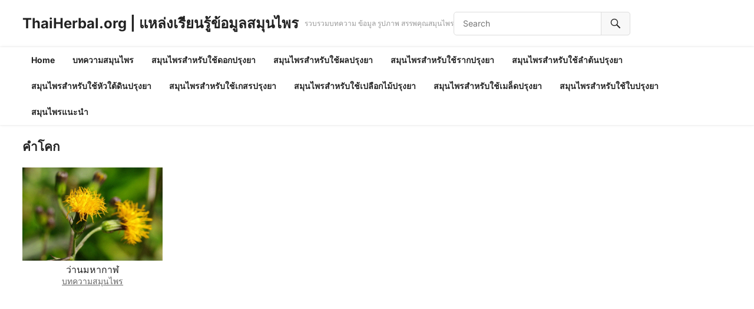

--- FILE ---
content_type: text/html; charset=UTF-8
request_url: https://thaiherbal.org/%E0%B8%AA%E0%B8%A1%E0%B8%B8%E0%B8%99%E0%B9%84%E0%B8%9E%E0%B8%A3/%E0%B8%84%E0%B8%B3%E0%B9%82%E0%B8%84%E0%B8%81/
body_size: 7881
content:
<!DOCTYPE html>
<html lang="th">
<head>
<meta charset="UTF-8">
<meta name="viewport" content="width=device-width, initial-scale=1">
<meta http-equiv="X-UA-Compatible" content="IE=edge">
<meta name="HandheldFriendly" content="true">
<link rel="profile" href="http://gmpg.org/xfn/11">
<meta name='robots' content='index, follow, max-image-preview:large, max-snippet:-1, max-video-preview:-1' />

	<!-- This site is optimized with the Yoast SEO plugin v23.4 - https://yoast.com/wordpress/plugins/seo/ -->
	<title>คำโคก Archives | ThaiHerbal.org | แหล่งเรียนรู้ข้อมูลสมุนไพร</title>
	<link rel="canonical" href="https://thaiherbal.org/สมุนไพร/คำโคก/" />
	<meta property="og:locale" content="th_TH" />
	<meta property="og:type" content="article" />
	<meta property="og:title" content="คำโคก Archives | ThaiHerbal.org | แหล่งเรียนรู้ข้อมูลสมุนไพร" />
	<meta property="og:url" content="https://thaiherbal.org/สมุนไพร/คำโคก/" />
	<meta property="og:site_name" content="ThaiHerbal.org | แหล่งเรียนรู้ข้อมูลสมุนไพร" />
	<meta name="twitter:card" content="summary_large_image" />
	<script type="application/ld+json" class="yoast-schema-graph">{"@context":"https://schema.org","@graph":[{"@type":"CollectionPage","@id":"https://thaiherbal.org/สมุนไพร/%e0%b8%84%e0%b8%b3%e0%b9%82%e0%b8%84%e0%b8%81/","url":"https://thaiherbal.org/สมุนไพร/%e0%b8%84%e0%b8%b3%e0%b9%82%e0%b8%84%e0%b8%81/","name":"คำโคก Archives | ThaiHerbal.org | แหล่งเรียนรู้ข้อมูลสมุนไพร","isPartOf":{"@id":"https://thaiherbal.org/#website"},"primaryImageOfPage":{"@id":"https://thaiherbal.org/สมุนไพร/%e0%b8%84%e0%b8%b3%e0%b9%82%e0%b8%84%e0%b8%81/#primaryimage"},"image":{"@id":"https://thaiherbal.org/สมุนไพร/%e0%b8%84%e0%b8%b3%e0%b9%82%e0%b8%84%e0%b8%81/#primaryimage"},"thumbnailUrl":"https://thaiherbal.org/wp-content/uploads/2014/11/WMK4.jpg","breadcrumb":{"@id":"https://thaiherbal.org/สมุนไพร/%e0%b8%84%e0%b8%b3%e0%b9%82%e0%b8%84%e0%b8%81/#breadcrumb"},"inLanguage":"th"},{"@type":"ImageObject","inLanguage":"th","@id":"https://thaiherbal.org/สมุนไพร/%e0%b8%84%e0%b8%b3%e0%b9%82%e0%b8%84%e0%b8%81/#primaryimage","url":"https://thaiherbal.org/wp-content/uploads/2014/11/WMK4.jpg","contentUrl":"https://thaiherbal.org/wp-content/uploads/2014/11/WMK4.jpg","width":570,"height":380},{"@type":"BreadcrumbList","@id":"https://thaiherbal.org/สมุนไพร/%e0%b8%84%e0%b8%b3%e0%b9%82%e0%b8%84%e0%b8%81/#breadcrumb","itemListElement":[{"@type":"ListItem","position":1,"name":"Home","item":"https://thaiherbal.org/"},{"@type":"ListItem","position":2,"name":"คำโคก"}]},{"@type":"WebSite","@id":"https://thaiherbal.org/#website","url":"https://thaiherbal.org/","name":"ThaiHerbal.org | แหล่งเรียนรู้ข้อมูลสมุนไพร","description":"รวบรวมบทความ ข้อมูล รูปภาพ สรรพคุณสมุนไพร","potentialAction":[{"@type":"SearchAction","target":{"@type":"EntryPoint","urlTemplate":"https://thaiherbal.org/?s={search_term_string}"},"query-input":{"@type":"PropertyValueSpecification","valueRequired":true,"valueName":"search_term_string"}}],"inLanguage":"th"}]}</script>
	<!-- / Yoast SEO plugin. -->


<link rel='dns-prefetch' href='//www.googletagmanager.com' />
<link rel='dns-prefetch' href='//pagead2.googlesyndication.com' />
<link rel="alternate" type="application/rss+xml" title="ThaiHerbal.org | แหล่งเรียนรู้ข้อมูลสมุนไพร &raquo; ฟีด" href="https://thaiherbal.org/feed/" />
<link rel="alternate" type="application/rss+xml" title="ThaiHerbal.org | แหล่งเรียนรู้ข้อมูลสมุนไพร &raquo; ฟีดความเห็น" href="https://thaiherbal.org/comments/feed/" />
<link rel="alternate" type="application/rss+xml" title="ThaiHerbal.org | แหล่งเรียนรู้ข้อมูลสมุนไพร &raquo; คำโคก ฟีดป้ายกำกับ" href="https://thaiherbal.org/สมุนไพร/%e0%b8%84%e0%b8%b3%e0%b9%82%e0%b8%84%e0%b8%81/feed/" />
<link rel='stylesheet' id='wp-block-library-css' href='https://thaiherbal.org/wp-includes/css/dist/block-library/style.min.css?ver=6.6.1' type='text/css' media='all' />
<style id='wp-block-library-theme-inline-css' type='text/css'>
.wp-block-audio :where(figcaption){color:#555;font-size:13px;text-align:center}.is-dark-theme .wp-block-audio :where(figcaption){color:#ffffffa6}.wp-block-audio{margin:0 0 1em}.wp-block-code{border:1px solid #ccc;border-radius:4px;font-family:Menlo,Consolas,monaco,monospace;padding:.8em 1em}.wp-block-embed :where(figcaption){color:#555;font-size:13px;text-align:center}.is-dark-theme .wp-block-embed :where(figcaption){color:#ffffffa6}.wp-block-embed{margin:0 0 1em}.blocks-gallery-caption{color:#555;font-size:13px;text-align:center}.is-dark-theme .blocks-gallery-caption{color:#ffffffa6}:root :where(.wp-block-image figcaption){color:#555;font-size:13px;text-align:center}.is-dark-theme :root :where(.wp-block-image figcaption){color:#ffffffa6}.wp-block-image{margin:0 0 1em}.wp-block-pullquote{border-bottom:4px solid;border-top:4px solid;color:currentColor;margin-bottom:1.75em}.wp-block-pullquote cite,.wp-block-pullquote footer,.wp-block-pullquote__citation{color:currentColor;font-size:.8125em;font-style:normal;text-transform:uppercase}.wp-block-quote{border-left:.25em solid;margin:0 0 1.75em;padding-left:1em}.wp-block-quote cite,.wp-block-quote footer{color:currentColor;font-size:.8125em;font-style:normal;position:relative}.wp-block-quote.has-text-align-right{border-left:none;border-right:.25em solid;padding-left:0;padding-right:1em}.wp-block-quote.has-text-align-center{border:none;padding-left:0}.wp-block-quote.is-large,.wp-block-quote.is-style-large,.wp-block-quote.is-style-plain{border:none}.wp-block-search .wp-block-search__label{font-weight:700}.wp-block-search__button{border:1px solid #ccc;padding:.375em .625em}:where(.wp-block-group.has-background){padding:1.25em 2.375em}.wp-block-separator.has-css-opacity{opacity:.4}.wp-block-separator{border:none;border-bottom:2px solid;margin-left:auto;margin-right:auto}.wp-block-separator.has-alpha-channel-opacity{opacity:1}.wp-block-separator:not(.is-style-wide):not(.is-style-dots){width:100px}.wp-block-separator.has-background:not(.is-style-dots){border-bottom:none;height:1px}.wp-block-separator.has-background:not(.is-style-wide):not(.is-style-dots){height:2px}.wp-block-table{margin:0 0 1em}.wp-block-table td,.wp-block-table th{word-break:normal}.wp-block-table :where(figcaption){color:#555;font-size:13px;text-align:center}.is-dark-theme .wp-block-table :where(figcaption){color:#ffffffa6}.wp-block-video :where(figcaption){color:#555;font-size:13px;text-align:center}.is-dark-theme .wp-block-video :where(figcaption){color:#ffffffa6}.wp-block-video{margin:0 0 1em}:root :where(.wp-block-template-part.has-background){margin-bottom:0;margin-top:0;padding:1.25em 2.375em}
</style>
<style id='classic-theme-styles-inline-css' type='text/css'>
/*! This file is auto-generated */
.wp-block-button__link{color:#fff;background-color:#32373c;border-radius:9999px;box-shadow:none;text-decoration:none;padding:calc(.667em + 2px) calc(1.333em + 2px);font-size:1.125em}.wp-block-file__button{background:#32373c;color:#fff;text-decoration:none}
</style>
<style id='global-styles-inline-css' type='text/css'>
:root{--wp--preset--aspect-ratio--square: 1;--wp--preset--aspect-ratio--4-3: 4/3;--wp--preset--aspect-ratio--3-4: 3/4;--wp--preset--aspect-ratio--3-2: 3/2;--wp--preset--aspect-ratio--2-3: 2/3;--wp--preset--aspect-ratio--16-9: 16/9;--wp--preset--aspect-ratio--9-16: 9/16;--wp--preset--color--black: #000000;--wp--preset--color--cyan-bluish-gray: #abb8c3;--wp--preset--color--white: #ffffff;--wp--preset--color--pale-pink: #f78da7;--wp--preset--color--vivid-red: #cf2e2e;--wp--preset--color--luminous-vivid-orange: #ff6900;--wp--preset--color--luminous-vivid-amber: #fcb900;--wp--preset--color--light-green-cyan: #7bdcb5;--wp--preset--color--vivid-green-cyan: #00d084;--wp--preset--color--pale-cyan-blue: #8ed1fc;--wp--preset--color--vivid-cyan-blue: #0693e3;--wp--preset--color--vivid-purple: #9b51e0;--wp--preset--gradient--vivid-cyan-blue-to-vivid-purple: linear-gradient(135deg,rgba(6,147,227,1) 0%,rgb(155,81,224) 100%);--wp--preset--gradient--light-green-cyan-to-vivid-green-cyan: linear-gradient(135deg,rgb(122,220,180) 0%,rgb(0,208,130) 100%);--wp--preset--gradient--luminous-vivid-amber-to-luminous-vivid-orange: linear-gradient(135deg,rgba(252,185,0,1) 0%,rgba(255,105,0,1) 100%);--wp--preset--gradient--luminous-vivid-orange-to-vivid-red: linear-gradient(135deg,rgba(255,105,0,1) 0%,rgb(207,46,46) 100%);--wp--preset--gradient--very-light-gray-to-cyan-bluish-gray: linear-gradient(135deg,rgb(238,238,238) 0%,rgb(169,184,195) 100%);--wp--preset--gradient--cool-to-warm-spectrum: linear-gradient(135deg,rgb(74,234,220) 0%,rgb(151,120,209) 20%,rgb(207,42,186) 40%,rgb(238,44,130) 60%,rgb(251,105,98) 80%,rgb(254,248,76) 100%);--wp--preset--gradient--blush-light-purple: linear-gradient(135deg,rgb(255,206,236) 0%,rgb(152,150,240) 100%);--wp--preset--gradient--blush-bordeaux: linear-gradient(135deg,rgb(254,205,165) 0%,rgb(254,45,45) 50%,rgb(107,0,62) 100%);--wp--preset--gradient--luminous-dusk: linear-gradient(135deg,rgb(255,203,112) 0%,rgb(199,81,192) 50%,rgb(65,88,208) 100%);--wp--preset--gradient--pale-ocean: linear-gradient(135deg,rgb(255,245,203) 0%,rgb(182,227,212) 50%,rgb(51,167,181) 100%);--wp--preset--gradient--electric-grass: linear-gradient(135deg,rgb(202,248,128) 0%,rgb(113,206,126) 100%);--wp--preset--gradient--midnight: linear-gradient(135deg,rgb(2,3,129) 0%,rgb(40,116,252) 100%);--wp--preset--font-size--small: 13px;--wp--preset--font-size--medium: 20px;--wp--preset--font-size--large: 36px;--wp--preset--font-size--x-large: 42px;--wp--preset--spacing--20: 0.44rem;--wp--preset--spacing--30: 0.67rem;--wp--preset--spacing--40: 1rem;--wp--preset--spacing--50: 1.5rem;--wp--preset--spacing--60: 2.25rem;--wp--preset--spacing--70: 3.38rem;--wp--preset--spacing--80: 5.06rem;--wp--preset--shadow--natural: 6px 6px 9px rgba(0, 0, 0, 0.2);--wp--preset--shadow--deep: 12px 12px 50px rgba(0, 0, 0, 0.4);--wp--preset--shadow--sharp: 6px 6px 0px rgba(0, 0, 0, 0.2);--wp--preset--shadow--outlined: 6px 6px 0px -3px rgba(255, 255, 255, 1), 6px 6px rgba(0, 0, 0, 1);--wp--preset--shadow--crisp: 6px 6px 0px rgba(0, 0, 0, 1);}:where(.is-layout-flex){gap: 0.5em;}:where(.is-layout-grid){gap: 0.5em;}body .is-layout-flex{display: flex;}.is-layout-flex{flex-wrap: wrap;align-items: center;}.is-layout-flex > :is(*, div){margin: 0;}body .is-layout-grid{display: grid;}.is-layout-grid > :is(*, div){margin: 0;}:where(.wp-block-columns.is-layout-flex){gap: 2em;}:where(.wp-block-columns.is-layout-grid){gap: 2em;}:where(.wp-block-post-template.is-layout-flex){gap: 1.25em;}:where(.wp-block-post-template.is-layout-grid){gap: 1.25em;}.has-black-color{color: var(--wp--preset--color--black) !important;}.has-cyan-bluish-gray-color{color: var(--wp--preset--color--cyan-bluish-gray) !important;}.has-white-color{color: var(--wp--preset--color--white) !important;}.has-pale-pink-color{color: var(--wp--preset--color--pale-pink) !important;}.has-vivid-red-color{color: var(--wp--preset--color--vivid-red) !important;}.has-luminous-vivid-orange-color{color: var(--wp--preset--color--luminous-vivid-orange) !important;}.has-luminous-vivid-amber-color{color: var(--wp--preset--color--luminous-vivid-amber) !important;}.has-light-green-cyan-color{color: var(--wp--preset--color--light-green-cyan) !important;}.has-vivid-green-cyan-color{color: var(--wp--preset--color--vivid-green-cyan) !important;}.has-pale-cyan-blue-color{color: var(--wp--preset--color--pale-cyan-blue) !important;}.has-vivid-cyan-blue-color{color: var(--wp--preset--color--vivid-cyan-blue) !important;}.has-vivid-purple-color{color: var(--wp--preset--color--vivid-purple) !important;}.has-black-background-color{background-color: var(--wp--preset--color--black) !important;}.has-cyan-bluish-gray-background-color{background-color: var(--wp--preset--color--cyan-bluish-gray) !important;}.has-white-background-color{background-color: var(--wp--preset--color--white) !important;}.has-pale-pink-background-color{background-color: var(--wp--preset--color--pale-pink) !important;}.has-vivid-red-background-color{background-color: var(--wp--preset--color--vivid-red) !important;}.has-luminous-vivid-orange-background-color{background-color: var(--wp--preset--color--luminous-vivid-orange) !important;}.has-luminous-vivid-amber-background-color{background-color: var(--wp--preset--color--luminous-vivid-amber) !important;}.has-light-green-cyan-background-color{background-color: var(--wp--preset--color--light-green-cyan) !important;}.has-vivid-green-cyan-background-color{background-color: var(--wp--preset--color--vivid-green-cyan) !important;}.has-pale-cyan-blue-background-color{background-color: var(--wp--preset--color--pale-cyan-blue) !important;}.has-vivid-cyan-blue-background-color{background-color: var(--wp--preset--color--vivid-cyan-blue) !important;}.has-vivid-purple-background-color{background-color: var(--wp--preset--color--vivid-purple) !important;}.has-black-border-color{border-color: var(--wp--preset--color--black) !important;}.has-cyan-bluish-gray-border-color{border-color: var(--wp--preset--color--cyan-bluish-gray) !important;}.has-white-border-color{border-color: var(--wp--preset--color--white) !important;}.has-pale-pink-border-color{border-color: var(--wp--preset--color--pale-pink) !important;}.has-vivid-red-border-color{border-color: var(--wp--preset--color--vivid-red) !important;}.has-luminous-vivid-orange-border-color{border-color: var(--wp--preset--color--luminous-vivid-orange) !important;}.has-luminous-vivid-amber-border-color{border-color: var(--wp--preset--color--luminous-vivid-amber) !important;}.has-light-green-cyan-border-color{border-color: var(--wp--preset--color--light-green-cyan) !important;}.has-vivid-green-cyan-border-color{border-color: var(--wp--preset--color--vivid-green-cyan) !important;}.has-pale-cyan-blue-border-color{border-color: var(--wp--preset--color--pale-cyan-blue) !important;}.has-vivid-cyan-blue-border-color{border-color: var(--wp--preset--color--vivid-cyan-blue) !important;}.has-vivid-purple-border-color{border-color: var(--wp--preset--color--vivid-purple) !important;}.has-vivid-cyan-blue-to-vivid-purple-gradient-background{background: var(--wp--preset--gradient--vivid-cyan-blue-to-vivid-purple) !important;}.has-light-green-cyan-to-vivid-green-cyan-gradient-background{background: var(--wp--preset--gradient--light-green-cyan-to-vivid-green-cyan) !important;}.has-luminous-vivid-amber-to-luminous-vivid-orange-gradient-background{background: var(--wp--preset--gradient--luminous-vivid-amber-to-luminous-vivid-orange) !important;}.has-luminous-vivid-orange-to-vivid-red-gradient-background{background: var(--wp--preset--gradient--luminous-vivid-orange-to-vivid-red) !important;}.has-very-light-gray-to-cyan-bluish-gray-gradient-background{background: var(--wp--preset--gradient--very-light-gray-to-cyan-bluish-gray) !important;}.has-cool-to-warm-spectrum-gradient-background{background: var(--wp--preset--gradient--cool-to-warm-spectrum) !important;}.has-blush-light-purple-gradient-background{background: var(--wp--preset--gradient--blush-light-purple) !important;}.has-blush-bordeaux-gradient-background{background: var(--wp--preset--gradient--blush-bordeaux) !important;}.has-luminous-dusk-gradient-background{background: var(--wp--preset--gradient--luminous-dusk) !important;}.has-pale-ocean-gradient-background{background: var(--wp--preset--gradient--pale-ocean) !important;}.has-electric-grass-gradient-background{background: var(--wp--preset--gradient--electric-grass) !important;}.has-midnight-gradient-background{background: var(--wp--preset--gradient--midnight) !important;}.has-small-font-size{font-size: var(--wp--preset--font-size--small) !important;}.has-medium-font-size{font-size: var(--wp--preset--font-size--medium) !important;}.has-large-font-size{font-size: var(--wp--preset--font-size--large) !important;}.has-x-large-font-size{font-size: var(--wp--preset--font-size--x-large) !important;}
:where(.wp-block-post-template.is-layout-flex){gap: 1.25em;}:where(.wp-block-post-template.is-layout-grid){gap: 1.25em;}
:where(.wp-block-columns.is-layout-flex){gap: 2em;}:where(.wp-block-columns.is-layout-grid){gap: 2em;}
:root :where(.wp-block-pullquote){font-size: 1.5em;line-height: 1.6;}
</style>
<link rel='stylesheet' id='videoclub-fonts-css' href='https://thaiherbal.org/wp-content/fonts/70fcf89eb1638e520ac2031debf6846b.css' type='text/css' media='all' />
<link rel='stylesheet' id='videoclub-style-css' href='https://thaiherbal.org/wp-content/themes/videoclub/style.css?ver=20240808' type='text/css' media='all' />
<link rel='stylesheet' id='videoclub-responsive-style-css' href='https://thaiherbal.org/wp-content/themes/videoclub/responsive.css?ver=20240808' type='text/css' media='all' />
<link rel='stylesheet' id='genericons-style-css' href='https://thaiherbal.org/wp-content/themes/videoclub/genericons/genericons.css?ver=6.6.1' type='text/css' media='all' />
<link rel='stylesheet' id='font-awesome-style-css' href='https://thaiherbal.org/wp-content/themes/videoclub/assets/css/font-awesome.css?ver=20240808' type='text/css' media='all' />
<script type="text/javascript" src="https://thaiherbal.org/wp-includes/js/jquery/jquery.min.js?ver=3.7.1" id="jquery-core-js"></script>
<script type="text/javascript" src="https://thaiherbal.org/wp-includes/js/jquery/jquery-migrate.min.js?ver=3.4.1" id="jquery-migrate-js"></script>
<link rel="https://api.w.org/" href="https://thaiherbal.org/wp-json/" /><link rel="alternate" title="JSON" type="application/json" href="https://thaiherbal.org/wp-json/wp/v2/tags/2325" /><link rel="EditURI" type="application/rsd+xml" title="RSD" href="https://thaiherbal.org/xmlrpc.php?rsd" />
<meta name="generator" content="WordPress 6.6.1" />
<meta name="generator" content="Site Kit by Google 1.134.0" />
<!-- Google AdSense meta tags added by Site Kit -->
<meta name="google-adsense-platform-account" content="ca-host-pub-2644536267352236">
<meta name="google-adsense-platform-domain" content="sitekit.withgoogle.com">
<!-- End Google AdSense meta tags added by Site Kit -->

<!-- Google AdSense snippet added by Site Kit -->
<script type="text/javascript" async="async" src="https://pagead2.googlesyndication.com/pagead/js/adsbygoogle.js?client=ca-pub-9903824747075269&amp;host=ca-host-pub-2644536267352236" crossorigin="anonymous"></script>

<!-- End Google AdSense snippet added by Site Kit -->
<meta name="google-site-verification" content="wheWBzv0nLolb2npNOwQrPywilssiWQDUSMsmAYjgaw" />

<script async src="//pagead2.googlesyndication.com/pagead/js/adsbygoogle.js"></script>
<script>
     (adsbygoogle = window.adsbygoogle || []).push({
          google_ad_client: "ca-pub-9903824747075269",
          enable_page_level_ads: true
     });
</script>

<!-- Global site tag (gtag.js) - Google Analytics -->
<script async src="https://www.googletagmanager.com/gtag/js?id=G-BLZE61FTC9"></script>
<script>
  window.dataLayer = window.dataLayer || [];
  function gtag(){dataLayer.push(arguments);}
  gtag('js', new Date());

  gtag('config', 'G-BLZE61FTC9');
</script><link rel="icon" href="https://thaiherbal.org/wp-content/uploads/2016/09/cropped-favThaiHerbal-32x32.jpg" sizes="32x32" />
<link rel="icon" href="https://thaiherbal.org/wp-content/uploads/2016/09/cropped-favThaiHerbal-192x192.jpg" sizes="192x192" />
<link rel="apple-touch-icon" href="https://thaiherbal.org/wp-content/uploads/2016/09/cropped-favThaiHerbal-180x180.jpg" />
<meta name="msapplication-TileImage" content="https://thaiherbal.org/wp-content/uploads/2016/09/cropped-favThaiHerbal-270x270.jpg" />
</head>

<body class="archive tag tag-2325 wp-embed-responsive group-blog hfeed">



<div id="page" class="site">

	<a class="skip-link screen-reader-text" href="#content">Skip to content</a>

	<header id="masthead" class="site-header clear">

		<div class="site-start container clear">

			
			<div class="site-branding">

				
				
					<div class="site-title-desc">

						<div class="site-title">
							<h1><a href="https://thaiherbal.org">ThaiHerbal.org | แหล่งเรียนรู้ข้อมูลสมุนไพร</a></h1>
						</div><!-- .site-title -->	

						<div class="site-description">
							รวบรวมบทความ ข้อมูล รูปภาพ สรรพคุณสมุนไพร						</div><!-- .site-desc -->

					</div><!-- .site-title-desc -->

				
			</div><!-- .site-branding -->	

			<div class="header-search no-top-menu">
				<form id="searchform" method="get" action="https://thaiherbal.org/">
					<input type="search" name="s" class="search-input" placeholder="Search" autocomplete="off">
					<button type="submit" class="search-submit"><span class="genericon genericon-search"></span></button>		
				</form>
			</div><!-- .header-search -->
			
			<nav id="top-nav" class="top-navigation">

				
			</nav><!-- #top-nav -->		

			<div class="header-toggles">
				<button class="toggle nav-toggle mobile-nav-toggle" data-toggle-target=".menu-modal"  data-toggle-body-class="showing-menu-modal" aria-expanded="false" data-set-focus=".close-nav-toggle">
					<span class="toggle-inner">
						<span class="toggle-icon">
							<svg class="svg-icon" aria-hidden="true" role="img" focusable="false" xmlns="http://www.w3.org/2000/svg" width="26" height="7" viewBox="0 0 26 7"><path fill-rule="evenodd" d="M332.5,45 C330.567003,45 329,43.4329966 329,41.5 C329,39.5670034 330.567003,38 332.5,38 C334.432997,38 336,39.5670034 336,41.5 C336,43.4329966 334.432997,45 332.5,45 Z M342,45 C340.067003,45 338.5,43.4329966 338.5,41.5 C338.5,39.5670034 340.067003,38 342,38 C343.932997,38 345.5,39.5670034 345.5,41.5 C345.5,43.4329966 343.932997,45 342,45 Z M351.5,45 C349.567003,45 348,43.4329966 348,41.5 C348,39.5670034 349.567003,38 351.5,38 C353.432997,38 355,39.5670034 355,41.5 C355,43.4329966 353.432997,45 351.5,45 Z" transform="translate(-329 -38)" /></svg>						</span>
						<span class="toggle-text">Menu</span>
					</span>
				</button><!-- .nav-toggle -->
			</div><!-- .header-toggles -->	

		</div><!-- .site-start -->			

		<nav id="primary-nav" class="primary-navigation clear">

			<div class="container">
									<ul id="primary-menu" class="sf-menu sf-js-enabled sf-arrows" style="touch-action: pan-y;">
						<li><a href="https://thaiherbal.org">Home</a></li>
							<li class="cat-item cat-item-1"><a href="https://thaiherbal.org/category/%e0%b8%9a%e0%b8%97%e0%b8%84%e0%b8%a7%e0%b8%b2%e0%b8%a1%e0%b8%aa%e0%b8%a1%e0%b8%b8%e0%b8%99%e0%b9%84%e0%b8%9e%e0%b8%a3/">บทความสมุนไพร</a>
</li>
	<li class="cat-item cat-item-153"><a href="https://thaiherbal.org/category/%e0%b8%aa%e0%b8%a1%e0%b8%b8%e0%b8%99%e0%b9%84%e0%b8%9e%e0%b8%a3%e0%b8%aa%e0%b8%b3%e0%b8%ab%e0%b8%a3%e0%b8%b1%e0%b8%9a%e0%b9%83%e0%b8%8a%e0%b9%89%e0%b8%94%e0%b8%ad%e0%b8%81%e0%b8%9b%e0%b8%a3%e0%b8%b8/">สมุนไพรสำหรับใช้ดอกปรุงยา</a>
</li>
	<li class="cat-item cat-item-143"><a href="https://thaiherbal.org/category/%e0%b8%aa%e0%b8%a1%e0%b8%b8%e0%b8%99%e0%b9%84%e0%b8%9e%e0%b8%a3%e0%b8%aa%e0%b8%b3%e0%b8%ab%e0%b8%a3%e0%b8%b1%e0%b8%9a%e0%b9%83%e0%b8%8a%e0%b9%89%e0%b8%9c%e0%b8%a5%e0%b8%9b%e0%b8%a3%e0%b8%b8%e0%b8%87/">สมุนไพรสำหรับใช้ผลปรุงยา</a>
</li>
	<li class="cat-item cat-item-145"><a href="https://thaiherbal.org/category/%e0%b8%aa%e0%b8%a1%e0%b8%b8%e0%b8%99%e0%b9%84%e0%b8%9e%e0%b8%a3%e0%b8%aa%e0%b8%b3%e0%b8%ab%e0%b8%a3%e0%b8%b1%e0%b8%9a%e0%b9%83%e0%b8%8a%e0%b9%89%e0%b8%a3%e0%b8%b2%e0%b8%81%e0%b8%9b%e0%b8%a3%e0%b8%b8/">สมุนไพรสำหรับใช้รากปรุงยา</a>
</li>
	<li class="cat-item cat-item-144"><a href="https://thaiherbal.org/category/%e0%b8%aa%e0%b8%a1%e0%b8%b8%e0%b8%99%e0%b9%84%e0%b8%9e%e0%b8%a3%e0%b8%aa%e0%b8%b3%e0%b8%ab%e0%b8%a3%e0%b8%b1%e0%b8%9a%e0%b9%83%e0%b8%8a%e0%b9%89%e0%b8%a5%e0%b8%b3%e0%b8%95%e0%b9%89%e0%b8%99%e0%b8%9b/">สมุนไพรสำหรับใช้ลำต้นปรุงยา</a>
</li>
	<li class="cat-item cat-item-976"><a href="https://thaiherbal.org/category/%e0%b8%aa%e0%b8%a1%e0%b8%b8%e0%b8%99%e0%b9%84%e0%b8%9e%e0%b8%a3%e0%b8%aa%e0%b8%b3%e0%b8%ab%e0%b8%a3%e0%b8%b1%e0%b8%9a%e0%b9%83%e0%b8%8a%e0%b9%89%e0%b8%ab%e0%b8%b1%e0%b8%a7%e0%b9%83%e0%b8%95%e0%b9%89/">สมุนไพรสำหรับใช้หัวใต้ดินปรุงยา</a>
</li>
	<li class="cat-item cat-item-978"><a href="https://thaiherbal.org/category/%e0%b8%aa%e0%b8%a1%e0%b8%b8%e0%b8%99%e0%b9%84%e0%b8%9e%e0%b8%a3%e0%b8%aa%e0%b8%b3%e0%b8%ab%e0%b8%a3%e0%b8%b1%e0%b8%9a%e0%b9%83%e0%b8%8a%e0%b9%89%e0%b9%80%e0%b8%81%e0%b8%aa%e0%b8%a3%e0%b8%9b%e0%b8%a3/">สมุนไพรสำหรับใช้เกสรปรุงยา</a>
</li>
	<li class="cat-item cat-item-977"><a href="https://thaiherbal.org/category/%e0%b8%aa%e0%b8%a1%e0%b8%b8%e0%b8%99%e0%b9%84%e0%b8%9e%e0%b8%a3%e0%b8%aa%e0%b8%b3%e0%b8%ab%e0%b8%a3%e0%b8%b1%e0%b8%9a%e0%b9%83%e0%b8%8a%e0%b9%89%e0%b9%80%e0%b8%9b%e0%b8%a5%e0%b8%b7%e0%b8%ad%e0%b8%81/">สมุนไพรสำหรับใช้เปลือกไม้ปรุงยา</a>
</li>
	<li class="cat-item cat-item-142"><a href="https://thaiherbal.org/category/%e0%b8%aa%e0%b8%a1%e0%b8%b8%e0%b8%99%e0%b9%84%e0%b8%9e%e0%b8%a3%e0%b8%aa%e0%b8%b3%e0%b8%ab%e0%b8%a3%e0%b8%b1%e0%b8%9a%e0%b9%83%e0%b8%8a%e0%b9%89%e0%b9%80%e0%b8%a1%e0%b8%a5%e0%b9%87%e0%b8%94%e0%b8%9b/">สมุนไพรสำหรับใช้เมล็ดปรุงยา</a>
</li>
	<li class="cat-item cat-item-141"><a href="https://thaiherbal.org/category/%e0%b8%aa%e0%b8%a1%e0%b8%b8%e0%b8%99%e0%b9%84%e0%b8%9e%e0%b8%a3%e0%b8%aa%e0%b8%b3%e0%b8%ab%e0%b8%a3%e0%b8%b1%e0%b8%9a%e0%b9%83%e0%b8%8a%e0%b9%89%e0%b9%83%e0%b8%9a%e0%b8%9b%e0%b8%a3%e0%b8%b8%e0%b8%87/">สมุนไพรสำหรับใช้ใบปรุงยา</a>
</li>
	<li class="cat-item cat-item-12"><a href="https://thaiherbal.org/category/%e0%b8%aa%e0%b8%a1%e0%b8%b8%e0%b8%99%e0%b9%84%e0%b8%9e%e0%b8%a3%e0%b9%81%e0%b8%99%e0%b8%b0%e0%b8%99%e0%b8%b3/">สมุนไพรแนะนำ</a>
</li>
					</ul>
							</div>

		</nav><!-- #primary-nav -->		

	</header><!-- #masthead -->

	<div class="menu-modal cover-modal header-footer-group" data-modal-target-string=".menu-modal">

		<div class="menu-modal-inner modal-inner">

			<div class="menu-wrapper section-inner">

				<div class="menu-top">

					<button class="toggle close-nav-toggle fill-children-current-color" data-toggle-target=".menu-modal" data-toggle-body-class="showing-menu-modal" aria-expanded="false" data-set-focus=".menu-modal">
						<span class="toggle-text">Close Menu</span>
						<svg class="svg-icon" aria-hidden="true" role="img" focusable="false" xmlns="http://www.w3.org/2000/svg" width="16" height="16" viewBox="0 0 16 16"><polygon fill="" fill-rule="evenodd" points="6.852 7.649 .399 1.195 1.445 .149 7.899 6.602 14.352 .149 15.399 1.195 8.945 7.649 15.399 14.102 14.352 15.149 7.899 8.695 1.445 15.149 .399 14.102" /></svg>					</button><!-- .nav-toggle -->

					
					<nav class="mobile-menu" aria-label="Mobile" role="navigation">

						<ul class="modal-menu reset-list-style">

						
						</ul>

					</nav>

				</div><!-- .menu-top -->

			</div><!-- .menu-wrapper -->

		</div><!-- .menu-modal-inner -->

	</div><!-- .menu-modal -->		
		
	<div id="content" class="site-content  container">

		<div class="clear">

		

	<div id="primary" class="content-area full-width clear">
				
		<main id="main" class="site-main clear">

			<div class="breadcrumbs clear">			
				<h1>
					คำโคก					
				</h1>	
							
			</div><!-- .breadcrumbs -->

			<div id="recent-content" class="content-loop">

				<div id="post-2067" class="ht_grid_1_5 post-2067 post type-post status-publish format-standard has-post-thumbnail hentry category-1 category-145 category-976 category-141 tag-2325 tag-2330 tag-2203 tag-2327 tag-2328 tag-2324 tag-2326 tag-2332 tag-2331 tag-2329">	

			<a class="thumbnail-link" href="https://thaiherbal.org/%e0%b8%a7%e0%b9%88%e0%b8%b2%e0%b8%99%e0%b8%a1%e0%b8%ab%e0%b8%b2%e0%b8%81%e0%b8%b2%e0%b8%ac/">
			<div class="thumbnail-wrap">
				<img width="405" height="270" src="https://thaiherbal.org/wp-content/uploads/2014/11/WMK4.jpg" class="attachment-videoclub_post_thumb size-videoclub_post_thumb wp-post-image" alt="" decoding="async" fetchpriority="high" srcset="https://thaiherbal.org/wp-content/uploads/2014/11/WMK4.jpg 570w, https://thaiherbal.org/wp-content/uploads/2014/11/WMK4-300x200.jpg 300w" sizes="(max-width: 405px) 100vw, 405px" />			</div><!-- .thumbnail-wrap -->
					</a>
		

	<div class="entry-header">

		<h2 class="entry-title"><a href="https://thaiherbal.org/%e0%b8%a7%e0%b9%88%e0%b8%b2%e0%b8%99%e0%b8%a1%e0%b8%ab%e0%b8%b2%e0%b8%81%e0%b8%b2%e0%b8%ac/">ว่านมหากาฬ</a></h2>
	
					<div class="entry-category"><a href="https://thaiherbal.org/category/%e0%b8%9a%e0%b8%97%e0%b8%84%e0%b8%a7%e0%b8%b2%e0%b8%a1%e0%b8%aa%e0%b8%a1%e0%b8%b8%e0%b8%99%e0%b9%84%e0%b8%9e%e0%b8%a3/">บทความสมุนไพร</a> </div>
		
	</div><!-- .entry-header -->

</div><!-- #post-2067 -->
			</div><!-- #recent-content -->

			
		</main><!-- .site-main -->

	</div><!-- #primary -->

	<div id="site-bottom" class="clear">

		

	<div class="site-info">

		
		&copy;2024 ThaiHerbal.org | แหล่งเรียนรู้ข้อมูลสมุนไพร <a target="_blank" href="https://wpenjoy.com/themes/videoclub"> WordPress Video Theme</a> by <a target="_blank" href="https://wpenjoy.com">WPEnjoy</a>

	</div><!-- .site-info -->

</div><!-- #site-bottom -->			
	
		</div><!-- .clear -->

	</div><!-- #content .site-content -->

</div><!-- #page -->

<div id="back-top">
	<a href="#top" title="Back to top"><span class="genericon genericon-collapse"></span></a>
</div>

		<!-- Start of StatCounter Code -->
		<script>
			<!--
			var sc_project=9778531;
			var sc_security="4607a57d";
			var sc_invisible=1;
			var scJsHost = (("https:" == document.location.protocol) ?
				"https://secure." : "http://www.");
			//-->
					</script>
		
<script type="text/javascript"
				src="https://secure.statcounter.com/counter/counter.js"
				async></script>		<noscript><div class="statcounter"><a title="web analytics" href="https://statcounter.com/"><img class="statcounter" src="https://c.statcounter.com/9778531/0/4607a57d/1/" alt="web analytics" /></a></div></noscript>
		<!-- End of StatCounter Code -->
		<script type="text/javascript" src="https://thaiherbal.org/wp-content/themes/videoclub/assets/js/superfish.js?ver=6.6.1" id="superfish-js"></script>
<script type="text/javascript" src="https://thaiherbal.org/wp-content/themes/videoclub/assets/js/html5.js?ver=6.6.1" id="html5-js"></script>
<script type="text/javascript" src="https://thaiherbal.org/wp-content/themes/videoclub/assets/js/theia-sticky-sidebar.js?ver=6.6.1" id="theia-sticky-sidebar-js"></script>
<script type="text/javascript" src="https://thaiherbal.org/wp-content/themes/videoclub/assets/js/index.js?ver=20240808" id="videoclub-index-js"></script>
<script type="text/javascript" src="https://thaiherbal.org/wp-content/themes/videoclub/assets/js/jquery.custom.js?ver=20240808" id="videoclub-custom-js"></script>
    <script>
    /(trident|msie)/i.test(navigator.userAgent)&&document.getElementById&&window.addEventListener&&window.addEventListener("hashchange",function(){var t,e=location.hash.substring(1);/^[A-z0-9_-]+$/.test(e)&&(t=document.getElementById(e))&&(/^(?:a|select|input|button|textarea)$/i.test(t.tagName)||(t.tabIndex=-1),t.focus())},!1);
    </script>
    
</body>
</html><!-- WP Fastest Cache file was created in 0.31061100959778 seconds, on 06-09-24 16:56:37 -->

--- FILE ---
content_type: text/html; charset=utf-8
request_url: https://www.google.com/recaptcha/api2/aframe
body_size: 267
content:
<!DOCTYPE HTML><html><head><meta http-equiv="content-type" content="text/html; charset=UTF-8"></head><body><script nonce="u9RJ6tlvXuTaiJRWhIjQ1A">/** Anti-fraud and anti-abuse applications only. See google.com/recaptcha */ try{var clients={'sodar':'https://pagead2.googlesyndication.com/pagead/sodar?'};window.addEventListener("message",function(a){try{if(a.source===window.parent){var b=JSON.parse(a.data);var c=clients[b['id']];if(c){var d=document.createElement('img');d.src=c+b['params']+'&rc='+(localStorage.getItem("rc::a")?sessionStorage.getItem("rc::b"):"");window.document.body.appendChild(d);sessionStorage.setItem("rc::e",parseInt(sessionStorage.getItem("rc::e")||0)+1);localStorage.setItem("rc::h",'1763656766740');}}}catch(b){}});window.parent.postMessage("_grecaptcha_ready", "*");}catch(b){}</script></body></html>